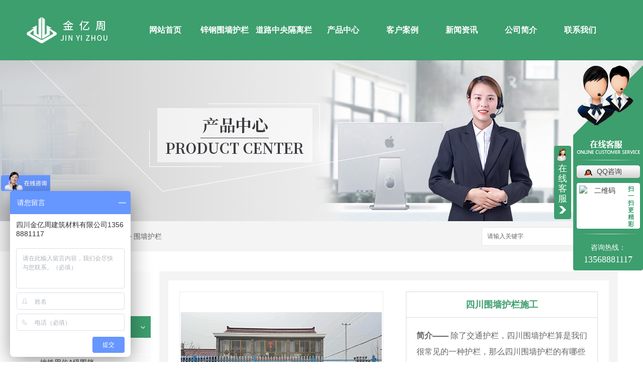

--- FILE ---
content_type: text/html; charset=utf-8
request_url: https://www.haorunduo.cn/lg/203834.html
body_size: 10984
content:
<!DOCTYPE html PUBLIC "-//W3C//DTD XHTML 1.0 Transitional//EN" "http://www.w3.org/TR/xhtml1/DTD/xhtml1-transitional.dtd">
<html xmlns="http://www.w3.org/1999/xhtml">
<head>
<meta http-equiv="Content-Type" content="text/html; charset=utf-8" />
<link href="/templates/pc_wjdh/favicon.ico" rel="icon" type="image/x-icon" />
<link href="/templates/pc_wjdh/favicon.ico" rel="shortcut icon" type="image/x-icon" />
<link rel="bookmark" href="/templates/pc_wjdh/favicon.ico" type="image/x-icon" />
<meta name="Copyright" content="All Rights Reserved btoe.cn" />
<meta http-equiv="X-UA-Compatible" content="IE=edge,chrome=1" />
<title>四川围墙护栏施工施工,价格,厂家-四川金亿周建筑材料有限公司</title>
<meta name="keywords" content="围墙护栏" />
<meta name="description" content="除了交通护栏，四川围墙护栏算是我们很常见的一种护栏，那么四川围墙护栏的有哪些优点呢？ 四川围墙护栏采用**热镀锌板加工而成，从内到外防止钢铁基材的生锈。并经过脱脂、清洗、表调、磷化、喷洗、干燥、喷粉、固化等工艺处理。进口塑粉中添加抗紫外线剂、抗氧化剂，确保围墙护栏具备与众不同的耐候性、防腐性、耐潮湿性以及长久的表面自洁能力…" />
<link href="/templates/pc_wjdh/css/css.css" rel="stylesheet" type="text/css" />
<link href="/templates/pc_wjdh/css/common.css" rel="stylesheet" type="text/css" />
<script src="/templates/pc_wjdh/js/n/WJDH_common.js"></script>
<script src="/templates/pc_wjdh/js/n/pro.js"></script>

<script src="/templates/pc_wjdh/js/n/baidupush.js"></script>
<script>
var _hmt = _hmt || [];
(function() {
  var hm = document.createElement("script");
  hm.src = "https://hm.baidu.com/hm.js?8650e119ead49c8f29d083c08adf3bf7";
  var s = document.getElementsByTagName("script")[0]; 
  s.parentNode.insertBefore(hm, s);
})();
</script>
<script>
var _hmt = _hmt || [];
(function() {
  var hm = document.createElement("script");
  hm.src = "https://hm.baidu.com/hm.js?b86f1c46ad36176638f7c74caad1ea8d";
  var s = document.getElementsByTagName("script")[0]; 
  s.parentNode.insertBefore(hm, s);
})();
</script>
</head>
<body>
    <!-- header start -->

    <div class="header" id="fixedNav">

            <div class="container">

                <h1 class="logobox"><a href="/"><img src="https://img.dlwjdh.com/upload/6759/210713/0a7d0c41b6b2c5d86742e99d222e10b3@165X57.png" alt="四川金亿周建筑材料有限公司"></a></h1>

                <div class="nav_xiala_xx">



                    <div class="nav_xiala">

                     <ul>

    

    <li>

      

      <a href="/" title="网站首页">网站首页 </a></li>

    

    <li>

      

      <a href="/p1/" title="锌钢围墙护栏">锌钢围墙护栏</a>

      <div class="erji_xiala">

        

      </div>

    </li>

    

    <li>

      

      <a href="/p2/" title="道路中央隔离栏">道路中央隔离栏</a>

      <div class="erji_xiala">

        

      </div>

    </li>

    

    <li>

      

      <a href="/products/" title="产品中心">产品中心</a>

      <div class="erji_xiala">

        

        <i><a href="/wdl/" title="围挡类">围挡类</a>

          <div class="sanji_xiala_di"></div>

          <div class="sanji_xiala"> 

          

          <span><a href="/wdl/258748.html" title="A级围挡、B级围挡">A级围挡、B级围挡</a></span>

          

          <span><a href="/wdl/258677.html" title="普通彩钢围挡">普通彩钢围挡</a></span>

          

          <span><a href="/wdl/1326681.html" title="围挡">围挡</a></span>

          

          </div>

        </i>

        

        <i><a href="/p1/" title="锌钢围墙护栏">锌钢围墙护栏</a>

          <div class="sanji_xiala_di"></div>

          <div class="sanji_xiala"> 

          

          <span><a href="/p1/203812.html" title="锌钢护栏">锌钢护栏</a></span>

          

          </div>

        </i>

        

        <i><a href="/p2/" title="道路中央隔离栏">道路中央隔离栏</a>

          <div class="sanji_xiala_di"></div>

          <div class="sanji_xiala"> 

          

          <span><a href="/p2/203820.html" title="二代隔离栏">二代隔离栏</a></span>

          

          <span><a href="/p2/203818.html" title="京式护栏">京式护栏</a></span>

          

          <span><a href="/p2/203824.html" title="隔离栏">隔离栏</a></span>

          

          <span><a href="/p2/208247.html" title="交通护栏">交通护栏</a></span>

          

          <span><a href="/p2/203819.html" title="焊接式隔离栏">焊接式隔离栏</a></span>

          

          <span><a href="/p2/203817.html" title="一代机非隔离栏">一代机非隔离栏</a></span>

          

          </div>

        </i>

        

        <i><a href="/szhl/" title="临边基坑护栏">临边基坑护栏</a>

          <div class="sanji_xiala_di"></div>

          <div class="sanji_xiala"> 

          

          <span><a href="/szhl/203822.html" title="临时铁马">临时铁马</a></span>

          

          <span><a href="/szhl/203823.html" title="临时铁马">临时铁马</a></span>

          

          <span><a href="/szhl/203821.html" title="四川市政护栏价格（丝网护栏）">四川市政护栏价格（丝网护栏）</a></span>

          

          </div>

        </i>

        

        <i><a href="/lg/" title="围墙护栏">围墙护栏</a>

          <div class="sanji_xiala_di"></div>

          <div class="sanji_xiala"> 

          

          <span><a href="/lg/203834.html" title="四川围墙护栏施工">四川围墙护栏施工</a></span>

          

          <span><a href="/lg/203833.html" title="四川围墙护栏">四川围墙护栏</a></span>

          

          <span><a href="/lg/205948.html" title="四川围墙护栏厂家">四川围墙护栏厂家</a></span>

          

          </div>

        </i>

        

        <i><a href="/szgll/" title="公园河道护栏">公园河道护栏</a>

          <div class="sanji_xiala_di"></div>

          <div class="sanji_xiala"> 

          

          <span><a href="/szgll/205952.html" title="四川桥梁护栏厂家">四川桥梁护栏厂家</a></span>

          

          <span><a href="/szgll/205949.html" title="四川桥梁护栏">四川桥梁护栏</a></span>

          

          </div>

        </i>

        

        <i><a href="/szlg/" title="阳台楼梯护栏">阳台楼梯护栏</a>

          <div class="sanji_xiala_di"></div>

          <div class="sanji_xiala"> 

          

          <span><a href="/szlg/205956.html" title="四川阳台楼梯护栏（楼梯）">四川阳台楼梯护栏（楼梯）</a></span>

          

          <span><a href="/szlg/205954.html" title="四川阳台楼梯护栏（阳台）">四川阳台楼梯护栏（阳台）</a></span>

          

          </div>

        </i>

        

        <i><a href="/jkhl/" title="空调百叶窗">空调百叶窗</a>

          <div class="sanji_xiala_di"></div>

          <div class="sanji_xiala"> 

          

          <span><a href="/jkhl/205960.html" title="四川百叶护栏厂家">四川百叶护栏厂家</a></span>

          

          <span><a href="/jkhl/205959.html" title="四川百叶护栏">四川百叶护栏</a></span>

          

          </div>

        </i>

        

        <i><a href="/sjhyhll/" title="对外喷塑服务">对外喷塑服务</a>

          <div class="sanji_xiala_di"></div>

          <div class="sanji_xiala"> 

          

          </div>

        </i>

        

      </div>

    </li>

    

    <li>

      

      <a href="/case/" title="客户案例">客户案例</a>

      <div class="erji_xiala">

        

      </div>

    </li>

    

    <li>

      

      <a href="/news/" title="新闻资讯">新闻资讯</a>

      <div class="erji_xiala">

        

        <i><a href="/meitibaodao/" title="公司头条">公司头条</a>

          <div class="sanji_xiala_di"></div>

          <div class="sanji_xiala"> 

          

          <span><a href="/meitibaodao/1731027.html" title="四川锌钢护栏相比其他护栏的四点优势">四川锌钢护栏相比其他护栏的四点优势</a></span>

          

          <span><a href="/meitibaodao/571388.html" title="在进行四川市政护栏进行安装时这些问题要避免">在进行四川市政护栏进行安装时这些问题要避免</a></span>

          

          <span><a href="/meitibaodao/502743.html" title="如果没有四川交通护栏，对道路交通会造成什么样的影响">如果没有四川交通护栏，对道路交通会造成什么样的影响</a></span>

          

          <span><a href="/meitibaodao/447272.html" title="城市建设所使用到的四川市政护栏有哪些材质">城市建设所使用到的四川市政护栏有哪些材质</a></span>

          

          <span><a href="/meitibaodao/352992.html" title="对四川桥梁护栏其设置的高度以及设计有哪些要求">对四川桥梁护栏其设置的高度以及设计有哪些要求</a></span>

          

          <span><a href="/meitibaodao/347378.html" title="为什么要在城市中设置成都交通护栏">为什么要在城市中设置成都交通护栏</a></span>

          

          <span><a href="/meitibaodao/247810.html" title="当四川锌钢护栏使用在阳台上时应该注意哪些设计安装要点？">当四川锌钢护栏使用在阳台上时应该注意哪些设计安装要点？</a></span>

          

          <span><a href="/meitibaodao/231008.html" title="如何处理四川锌钢护栏退色掉漆的情况？">如何处理四川锌钢护栏退色掉漆的情况？</a></span>

          

          <span><a href="/meitibaodao/230986.html" title="锌钢护栏日益发展，下面就带来四川阳台楼梯护栏的优势">锌钢护栏日益发展，下面就带来四川阳台楼梯护栏的优势</a></span>

          

          <span><a href="/meitibaodao/220280.html" title="与你有关，网络提速降费不玩“数字游戏”">与你有关，网络提速降费不玩“数字游戏”</a></span>

          

          </div>

        </i>

        

        <i><a href="/yyxw/" title="行业资讯">行业资讯</a>

          <div class="sanji_xiala_di"></div>

          <div class="sanji_xiala"> 

          

          <span><a href="/yyxw/1829031.html" title="金亿周|带您了解兼具清新典雅的四川梓钢护栏">金亿周|带您了解兼具清新典雅的四川梓钢护栏</a></span>

          

          <span><a href="/yyxw/1616015.html" title="如何选择高质量的交通护栏">如何选择高质量的交通护栏</a></span>

          

          <span><a href="/yyxw/1392501.html" title="四川交通护栏的布设原则是什么">四川交通护栏的布设原则是什么</a></span>

          

          <span><a href="/yyxw/542601.html" title="为什么要做好四川桥梁护栏镀锌工作？">为什么要做好四川桥梁护栏镀锌工作？</a></span>

          

          </div>

        </i>

        

        <i><a href="/question/" title="时事聚焦">时事聚焦</a>

          <div class="sanji_xiala_di"></div>

          <div class="sanji_xiala"> 

          

          </div>

        </i>

        

        <i><a href="/qitaxinxi/" title="其他">其他</a>

          <div class="sanji_xiala_di"></div>

          <div class="sanji_xiala"> 

          

          </div>

        </i>

        

      </div>

    </li>

    

    <li>

      

      <a href="/aboutus/" title="公司简介">公司简介</a>

      <div class="erji_xiala">

        

      </div>

    </li>

    

    <li>

      

      <a href="/contact/" title="联系我们">联系我们</a>

      <div class="erji_xiala">

        

      </div>

    </li>

    

                  

                     </ul>

                    </div>

                  

                   </div> 

            </div>

    </div>

    <!-- header end -->

<div class="wjdh-banner" style="background-image: url(https://img.dlwjdh.com/upload/6759/190427/435f272c6a6e6dd253e66ec6d2d5eeac@1920X320.jpg);"></div>
<input id="thumbimg" type="hidden" value="2,0">

<div class="breadcrumb-search">
  <div class="container">
    <div class="breadcrumb pull-left"> <img alt="当前位置" src="/templates/pc_wjdh/img/home.png">
      当前位置：<a href="/">首页</a>&nbsp;&gt;&nbsp;<a href="/products/">产品中心</a>&nbsp;&gt;&nbsp;<a href="/lg/">围墙护栏</a>
    </div>
    <div class="wjdh-search pull-right">
      <div class="form pull-right">
        <input type="text" onblur="if (value ==''){value='请输入关键字'}" onclick="if(this.value=='请输入关键字')this.value=''" value="请输入关键字" class="search-t" id="keywords" name="keywords" onkeydown="if(event.keyCode==13){SiteSearchkwf('#keywords');return false};">
        <button type="submit" class="search-s" onclick="wjdh.methods.search('#keywords');"> 搜索</button>
      </div>
      <div class="search-key pull-right"> </div>
    </div>
  </div>
</div>

<div class="container">
  <div class="side-bar pull-left">
  <div class="side-bar-tit">
    
    <h2> <i></i>产品中心</h2>
    <span>Product</span>
    
  </div>
  
  <dl>
    <dt><i></i><a href="/wdl/" title="围挡类">围挡类</a></dt>
    
    <dd class="wjdh-menu-598890"> <i></i><a href="/wdl/598890.html" title="草皮围挡">草皮围挡</a></dd>
    
    <dd class="wjdh-menu-598885"> <i></i><a href="/wdl/598885.html" title="地铁用仿A级围挡">地铁用仿A级围挡</a></dd>
    
    <dd class="wjdh-menu-598877"> <i></i><a href="/wdl/598877.html" title="仿A级围挡">仿A级围挡</a></dd>
    
    <dd class="wjdh-menu-598875"> <i></i><a href="/wdl/598875.html" title="仿A级围挡">仿A级围挡</a></dd>
    
  </dl>
  
  <dl>
    <dt><i></i><a href="/p1/" title="锌钢围墙护栏">锌钢围墙护栏</a></dt>
    
    <dd class="wjdh-menu-203816"> <i></i><a href="/p1/203816.html" title="双横杆锌钢护栏">双横杆锌钢护栏</a></dd>
    
    <dd class="wjdh-menu-203812"> <i></i><a href="/p1/203812.html" title="锌钢护栏">锌钢护栏</a></dd>
    
    <dd class="wjdh-menu-278351"> <i></i><a href="/p1/278351.html" title="双弯头锌钢护栏">双弯头锌钢护栏</a></dd>
    
    <dd class="wjdh-menu-278349"> <i></i><a href="/p1/278349.html" title="单弯头锌钢护栏">单弯头锌钢护栏</a></dd>
    
  </dl>
  
  <dl>
    <dt><i></i><a href="/p2/" title="道路中央隔离栏">道路中央隔离栏</a></dt>
    
    <dd class="wjdh-menu-203820"> <i></i><a href="/p2/203820.html" title="二代隔离栏">二代隔离栏</a></dd>
    
    <dd class="wjdh-menu-203818"> <i></i><a href="/p2/203818.html" title="京式护栏">京式护栏</a></dd>
    
    <dd class="wjdh-menu-203824"> <i></i><a href="/p2/203824.html" title="隔离栏">隔离栏</a></dd>
    
    <dd class="wjdh-menu-1326661"> <i></i><a href="/p2/1326661.html" title="道路护栏">道路护栏</a></dd>
    
  </dl>
  
  <dl>
    <dt><i></i><a href="/szhl/" title="临边基坑护栏">临边基坑护栏</a></dt>
    
    <dd class="wjdh-menu-203822"> <i></i><a href="/szhl/203822.html" title="临时铁马">临时铁马</a></dd>
    
    <dd class="wjdh-menu-598897"> <i></i><a href="/szhl/598897.html" title="基坑，临边护栏">基坑，临边护栏</a></dd>
    
    <dd class="wjdh-menu-598896"> <i></i><a href="/szhl/598896.html" title="基坑，临边护栏">基坑，临边护栏</a></dd>
    
    <dd class="wjdh-menu-598894"> <i></i><a href="/szhl/598894.html" title="基坑，临边护栏">基坑，临边护栏</a></dd>
    
  </dl>
  
  <dl>
    <dt><i></i><a href="/lg/" title="围墙护栏">围墙护栏</a></dt>
    
    <dd class="wjdh-menu-203834"> <i></i><a href="/lg/203834.html" title="四川围墙护栏施工">四川围墙护栏施工</a></dd>
    
    <dd class="wjdh-menu-203833"> <i></i><a href="/lg/203833.html" title="四川围墙护栏">四川围墙护栏</a></dd>
    
    <dd class="wjdh-menu-309592"> <i></i><a href="/lg/309592.html" title="工地围栏">工地围栏</a></dd>
    
    <dd class="wjdh-menu-278375"> <i></i><a href="/lg/278375.html" title="带花饰锌钢围墙护栏">带花饰锌钢围墙护栏</a></dd>
    
  </dl>
  
  <dl>
    <dt><i></i><a href="/szgll/" title="公园河道护栏">公园河道护栏</a></dt>
    
    <dd class="wjdh-menu-205952"> <i></i><a href="/szgll/205952.html" title="四川桥梁护栏厂家">四川桥梁护栏厂家</a></dd>
    
    <dd class="wjdh-menu-205949"> <i></i><a href="/szgll/205949.html" title="四川桥梁护栏">四川桥梁护栏</a></dd>
    
    <dd class="wjdh-menu-278381"> <i></i><a href="/szgll/278381.html" title="河堤护栏">河堤护栏</a></dd>
    
    <dd class="wjdh-menu-278380"> <i></i><a href="/szgll/278380.html" title="桥梁护栏">桥梁护栏</a></dd>
    
  </dl>
  
  <dl>
    <dt><i></i><a href="/szlg/" title="阳台楼梯护栏">阳台楼梯护栏</a></dt>
    
    <dd class="wjdh-menu-278474"> <i></i><a href="/szlg/278474.html" title="玻璃阳台栏杆">玻璃阳台栏杆</a></dd>
    
    <dd class="wjdh-menu-278473"> <i></i><a href="/szlg/278473.html" title="带花饰阳台栏杆">带花饰阳台栏杆</a></dd>
    
    <dd class="wjdh-menu-278471"> <i></i><a href="/szlg/278471.html" title="双立柱阳台栏杆">双立柱阳台栏杆</a></dd>
    
    <dd class="wjdh-menu-278470"> <i></i><a href="/szlg/278470.html" title="单立柱阳台栏杆">单立柱阳台栏杆</a></dd>
    
  </dl>
  
  <dl>
    <dt><i></i><a href="/jkhl/" title="空调百叶窗">空调百叶窗</a></dt>
    
    <dd class="wjdh-menu-598920"> <i></i><a href="/jkhl/598920.html" title="百叶窗">百叶窗</a></dd>
    
    <dd class="wjdh-menu-598919"> <i></i><a href="/jkhl/598919.html" title="百叶窗">百叶窗</a></dd>
    
    <dd class="wjdh-menu-598916"> <i></i><a href="/jkhl/598916.html" title="百叶窗">百叶窗</a></dd>
    
    <dd class="wjdh-menu-598915"> <i></i><a href="/jkhl/598915.html" title="百叶窗">百叶窗</a></dd>
    
  </dl>
  
  <dl>
    <dt><i></i><a href="/sjhyhll/" title="对外喷塑服务">对外喷塑服务</a></dt>
    
    <dd class="wjdh-menu-345117"> <i></i><a href="/sjhyhll/345117.html" title="阳台护栏烤漆">阳台护栏烤漆</a></dd>
    
    <dd class="wjdh-menu-345115"> <i></i><a href="/sjhyhll/345115.html" title="栏杆类烤漆">栏杆类烤漆</a></dd>
    
    <dd class="wjdh-menu-345114"> <i></i><a href="/sjhyhll/345114.html" title="基坑护栏烤漆">基坑护栏烤漆</a></dd>
    
    <dd class="wjdh-menu-345113"> <i></i><a href="/sjhyhll/345113.html" title="各类配件烤漆">各类配件烤漆</a></dd>
    
  </dl>
  
  <script>

                $(".wjdh-menu-59520").addClass("cur");

        </script>
</div>

  <div class="wjdh-main pull-right">
    <div class="content-show">
      <div class="prohead">
        <div class="hleft pull-left">
          
          <div class="proimg zoom-small-image"> <a href="https://img.dlwjdh.com/upload/6759/190527/b9f46cf2b2fa29d6261d411a573081c5@400X300.jpg" class='cloud-zoom' id='zoom1' rel="adjustX:10, adjustY:-4"> <img src="https://img.dlwjdh.com/upload/6759/190527/b9f46cf2b2fa29d6261d411a573081c5@400X300.jpg" /></a> </div>
          <div class="smallimg">
            <dl>
              <dt class="prev"><a href="javascript:scrollBox(-1);"> <img src="/templates/pc_wjdh/img/left.gif" alt="向左" /> </a></dt>
              <dd id="scrollBox">
                <ul>
                  
                  <li><a href="https://img.dlwjdh.com/upload/6759/190527/b9f46cf2b2fa29d6261d411a573081c5@400X300.jpg" class="cloud-zoom-gallery" rel="useZoom: 'zoom1', smallImage: 'https://img.dlwjdh.com/upload/6759/190527/b9f46cf2b2fa29d6261d411a573081c5@400X300.jpg'" onclick="return false"> <img class="zoom-tiny-image" bimg="" src="https://img.dlwjdh.com/upload/6759/190527/b9f46cf2b2fa29d6261d411a573081c5@400X300.jpg" /></a> </li>
                  
                  <li><a href="https://img.dlwjdh.com/upload/6759/190527/93d7d8714cc804ae040e6308cc731d84@400X300.jpg" class="cloud-zoom-gallery" rel="useZoom: 'zoom1', smallImage: 'https://img.dlwjdh.com/upload/6759/190527/93d7d8714cc804ae040e6308cc731d84@400X300.jpg'" onclick="return false"> <img class="zoom-tiny-image" bimg="" src="https://img.dlwjdh.com/upload/6759/190527/93d7d8714cc804ae040e6308cc731d84@400X300.jpg" /></a> </li>
                  
                </ul>
              </dd>
              <dt class="next"><a href="javascript:scrollBox(1);"> <img src="/templates/pc_wjdh/img/right.gif" alt="向右" /> </a></dt>
            </dl>
          </div>
          
        </div>
        <div class="hright pull-right">
          <p class="title-a">四川围墙护栏施工</p>
          <p> <b>简介——</b>
            除了交通护栏，四川围墙护栏算是我们很常见的一种护栏，那么四川围墙护栏的有哪些优点呢？四川围墙护栏采用**热镀锌板加工而成，从…
          </p>
          <div class="info">
            <ul>
              <li>
                <label> 类&nbsp;&nbsp;&nbsp;&nbsp;&nbsp;&nbsp;&nbsp;别：</label>
                围墙护栏 </li>
            </ul>
          </div>
          <div class="online"><a href="#wjdh-message" title="在线留言" class="btn-effect">在线留言<i></i></a> </div>
        </div>
        <div class="clearfix"> </div>
      </div>
      <div class="line"> </div>
      <div class="product-content">
        <div class="wjdh-title">
          <div class="title-box">
            <h3> 详情内容<small>/ Content details</small></h3>
          </div>
          <div class="scan"> <span>手机扫一扫</span>
            <div id="qrcode"> </div>
          </div>
        </div>
        <div class="page-content"> <p style="text-align:left;text-indent:2em;">
	除了交通护栏，四川围墙护栏算是我们很常见的一种护栏，那么<span style="text-indent:32px;white-space:normal;">四川围墙护栏的有哪些优点呢？</span> 
</p>
<p style="text-align:center;text-indent:2em;">
	<img src="https://img.dlwjdh.com/upload/6759/190527/901da64127cc2aaa2d396d5b26b1c9d4.jpg" alt="四川围墙护栏" width="400" height="300" title="四川围墙护栏" align="" /> 
</p>
<p style="text-indent:2em;">
	四川围墙护栏采用**热镀锌板加工而成，从内到外防止钢铁基材的生锈。并经过脱脂、清洗、表调、磷化、喷洗、干燥、喷粉、固化等工艺处理。进口塑粉中添加抗紫外线剂、抗氧化剂，确保围墙护栏具备与众不同的耐候性、防腐性、耐潮湿性以及长久的表面自洁能力。色泽持久而鲜亮，达到十年免维修的使用要求。
</p>
<p style="text-indent:2em;">
	四川围墙护栏特点：
</p>
<p style="text-indent:2em;">
	1、美观，大方，让围墙看起来更大气！
</p>
<p style="text-indent:2em;">
	2、抗腐蚀能力强（10年维修）
</p>
<p style="text-indent:2em;">
	3、色彩可根据要求任意搭配
</p>
<p style="text-indent:2em;">
	4、造型时尚简约，突出个性
</p>
<p style="text-indent:2em;">
	5、安装简易，轻便灵活，通透性好
</p>
<p style="text-indent:2em;">
	四川围墙护栏适用范围：
</p>
<p style="text-indent:2em;">
	1、市政建设和企业厂区
</p>
<p style="text-indent:2em;">
	2、住宅小区和高档别墅
</p>
<p style="text-indent:2em;">
	3、旅游景点和园林苗圃
</p>
<p style="text-indent:2em;">
	4、运动场馆和总要场地的隔离防护
</p>
<p style="text-indent:2em;">
	我司的围墙护栏产品质量放心，服务完善，欢迎广大朋友咨询我们。
</p>
<p style="text-align:center;text-indent:2em;">
	<img src="https://img.dlwjdh.com/upload/6759/190527/aead521c79cb5612cfa24f73c4be2df7.jpg" alt="四川围墙护栏" width="400" height="300" title="四川围墙护栏" align="" /> 
</p> </div>
        <div class="adjacent">
          <ul>
            <li>上一篇：<a href="/lg/203833.html">四川围墙护栏</a></li>
            <li>下一篇：<a href="/lg/205948.html">四川围墙护栏厂家</a></li>
          </ul>
        </div>
        <div class="relevant">
          <div class="title"> <a href="/lg/" class="back">【返回列表】</a>
            <h3> 【推荐阅读】↓</h3>
            <div class="tag"> </div>
          </div>
          <div class="content">
            <ul>
              
              <li><a href="/qitaxinxi/2333679.html" title="从四川围墙护栏看中国建筑文化：传统与未来的探索">从四川围墙护栏看中国建筑文化：传统与未来的探索</a> </li>
              
              <li><a href="/qitaxinxi/2330262.html" title="赏析四川围墙护栏建筑之美：历史遗产与当代建筑的对话">赏析四川围墙护栏建筑之美：历史遗产与当代建筑的对话</a> </li>
              
              <li><a href="/qitaxinxi/2323886.html" title="四川围墙护栏艺术：传统工艺与现代审美的交融">四川围墙护栏艺术：传统工艺与现代审美的交融</a> </li>
              
              <li><a href="/qitaxinxi/2321208.html" title="四川围墙护栏">四川围墙护栏</a> </li>
              
              <li><a href="/qitaxinxi/2320399.html" title="探索四川围墙护栏文化：传承与创新并重">探索四川围墙护栏文化：传承与创新并重</a> </li>
              
              <li><a href="/qitaxinxi/2319223.html" title="美丽四川围墙护栏：古朴风情与现代技术的..结合">美丽四川围墙护栏：古朴风情与现代技术的..结合</a> </li>
              
              <li><a href="/qitaxinxi/2313553.html" title="四川围墙护栏设计灵感：融合传统与现代元素">四川围墙护栏设计灵感：融合传统与现代元素</a> </li>
              
              <li><a href="/yyxw/2234132.html" title="四川围墙护栏，打造更美好的建筑环境和生活空间">四川围墙护栏，打造更美好的建筑环境和生活空间</a> </li>
              
              <li><a href="/meitibaodao/291129.html" title="在进行四川围墙护栏选购时应该注意什么">在进行四川围墙护栏选购时应该注意什么</a> </li>
              
            </ul>
            <div class="clearfix"> </div>
          </div>
        </div>
      </div>
    </div>
  </div>
  <div class="clearfix"> </div>
</div>
    <!-- footer start -->

    <div class="footer clear">

        <div class="container">

            <div class="leftlogobox">

                <img src="/templates/pc_wjdh/images/footer_logo.png" alt="四川金亿周建筑材料有限公司">

            </div>

            <div class="centerinfo">

                <p>Copyright&nbsp;&copy;&nbsp;四川金亿周建筑材料有限公司&nbsp;&nbsp;版权所有     &nbsp;&nbsp;

    备案号：<a href="http://beian.miit.gov.cn" target="_blank" title="蜀ICP备2021019959号-1" rel="nofollow">蜀ICP备2021019959号-1</a></p>

                <p>电话：13568881117 / 座机：028-61286117 &nbsp;&nbsp;传真：028-61286117 &nbsp;&nbsp; QQ：582481197</p>

                <p>地址：金牛区量力钢材城B座8楼&nbsp;&nbsp;邮箱：582481197@qq.com</p>

                <p>四川金亿周建筑材料有限公司 公司专业生产批发锌钢护栏、交通护栏、市政护栏、隔离栏等护栏产品</p>

                <p><a href="/sitemap.html" title="网站地图">网站地图</a>&nbsp;&nbsp;<a href="/rss.xml" title="RSS">RSS </a>&nbsp;&nbsp;<a href="/sitemap.xml" title="XML">XML </a> &nbsp;&nbsp;

    技术支持：<script src="/api/message.ashx?action=jjzc"></script>

    &nbsp;&nbsp;

    <a href="http://www.wjdhcms.com" target="_blank" rel="external nofollow" title="万家灯火"><img src="https://img.dlwjdh.com/upload/1.png" width="99px" height="18px" title="万家灯火" alt="万家灯火"></a>

    &nbsp;&nbsp;

    <script type="text/javascript">var cnzz_protocol = (("https:" == document.location.protocol) ? " https://" : " http://");document.write(unescape("%3Cspan id='cnzz_stat_icon_1277642362'%3E%3C/span%3E%3Cscript src='" + cnzz_protocol + "s11.cnzz.com/stat.php%3Fid%3D1277642362%26show%3Dpic' type='text/javascript'%3E%3C/script%3E"));</script></p>

            </div>

            <div class="rightwechat">

                <div class="wechatbox">

                    <img src="https://img.dlwjdh.com/upload/6759/190731/bc5e0193fb16e0a8f35d84d7c30c5fa0@750X754.jpg" alt="二维码">

                </div>

            </div>

        </div>

        

    </div>

    <!-- footer end -->

<script type="text/javascript" src="http://tongji.wjdhcms.com/js/tongji.js?siteid=4cf0ed8641cfcbbf46784e620a0316fb"></script><script type="text/javascript" src="https://haorunduo.s1.dlwjdh.com/upload/6759/kefu.js?color=3d9e6e"></script>

<script src="/templates/pc_wjdh/js/n/base.js" type="text/javascript" charset="utf-8"></script>

<style>
.breadcrumb a:hover ,.side-bar .side-bar-tit h2,.wjdh-title h3,.wjdh-title h3 a ,.pages a:hover,.pages span:hover ,.relevant .title h3,.wjdh-h3 h3 a,.image-list .content ul li:hover .title-a ,.text-list ul li:hover dd a ,.express-lane dl dd a:hover,.bottom-contact .tel p span,.list01 .list ul li:hover .date span,.list02 .list ul li:hover .info .title-a,.news-list ul li:hover .more,.news-center-company .company-list .title dl,.news-center-company .company-list .title .title-h3 h3 a,.news-center-company .company-list .list ul li:hover .date span,.product-list ul li:hover .info .title-a ,.product-list ul li:hover .info .more,.prohead .hright .title-a ,.prohead .hright .info ul li ,.prohead .hright .info ul li a,.prohead .hright .tel,.prohead .hright .tel span,.b4 li a:hover  {color: #3d9e6e;}.wjdh-search .search-s,.side-bar .side-bar-tit i ,.side-bar dl dt ,.side-bar dl .cur a,.side-bar dl dd:hover a,.side-bar dl .tag a:hover ,.side-contact .side-contact-phone,.wjdh-title .tagcell span ,.pages .current ,.image-list .content ul li .border-top,.image-list .content ul li .border-right,.image-list .content ul li .border-bottom,.image-list .content ul li .border-left ,.image-list .content ul li:hover .more,.text-list ul li .border-top,.text-list ul li .border-bottom ,.text-list dl dt i,.cat-menu .menu-list .cur a,.cat-menu .menu-list span:hover a ,.list01 .list01-top:hover .info .more,.list01 .list01-top .tag-hot,.list01 .list ul li:hover .more,.list02 .list ul li:hover .info .more,.list03 .list ul li .info i em , .news-center-company .company-top dl,.news-center-company .company-top ul li:hover .more ,.news-center-company .company-list .list ul li:hover .more,.industry .industry-left .industry-title,.industry .industry-right .list ul li:hover,.industry .industry-right .list ul li:hover .more,.hot-rec .content .info .title-a,.hot-rec .content .info .online,.message-page-box .submit:hover,.prohead .hright .online a{background-color: #3d9e6e;}.wjdh-search .search-s ,.pages a:hover,.pages span:hover,.pages .current,.image-list .content ul li:hover .more ,.list01 .list01-top:hover .info .more,.list02 .list ul li:hover ,.list02 .list ul li:hover .info .more ,.news-list ul li:hover .more ,.news-center-company .company-top ul li:hover .more ,.news-center-company .company-list .list ul li:hover,.product-list ul li:hover,.wjdh-search .search-s,.list01 .list ul li:hover{border: 1px solid #3d9e6e;}.wjdh-title h3,.news-center-company .company-list .title .title-h3 h3 a ,.message-page-box .on {border-bottom: 1px solid #3d9e6e;}.cat-menu .menu-list .cur:before,.cat-menu .menu-list span:hover:before {border-top: 10px solid #3d9e6e;}
</style>

</body>
</html>


--- FILE ---
content_type: text/css
request_url: https://www.haorunduo.cn/templates/pc_wjdh/css/css.css
body_size: 2225
content:
/*Generated by wjdhcms 3.0 */

@charset "utf-8";



::-webkit-scrollbar {

    width: 8px;

    height: 8px;

    background-color: #F5F5F5;

}



::-webkit-scrollbar-track {

    border-radius: 10px;

    background-color: #E2E2E2;

}



::-webkit-scrollbar-thumb {

    border-radius: 10px;

    -webkit-box-shadow: inset 0 0 6px rgba(0, 0, 0, .3);

    box-shadow: inset 0 0 6px rgba(0, 0, 0, .3);

    background-color: #555;

}



 ::selection {

	background-color: #3d9e6e;

	color: #fff;

}



::-moz-selection {

	background-color: #3d9e6e;

	color: #fff;

}



::-webkit-selection {

	background-color: #3d9e6e;

	color: #fff;

}

* {

    padding: 0;

    margin: 0;

    font-family: 'Microsoft YaHei', arial, helvetica, clean, sans-serif;

}



body {

    font: 14px/1.231 'Microsoft YaHei', arial, helvetica, clean, sans-serif;

    color: #333;

    margin: 0;

    line-height: 1.5;

}



:focus {

    outline: 1;

}



article,

aside,

canvas,

details,

figcaption,

figure,

footer,

header,

hgroup,

menu,

nav,

section,

summary {

    display: block;

}



a {

    color: #333;

    text-decoration: none;

}



a:link,

a:hover,

a:active,

a:visited {

    text-decoration: none;

}



ins {

    background-color: #ff9;

    color: #000;

    text-decoration: none;

}



mark {

    background-color: #ff9;

    color: #000;

    font-style: italic;

    font-weight: bold;

}



del {

    text-decoration: line-through;

}



table {

    border-collapse: collapse;

    border-spacing: 0;

}



hr {

    display: block;

    height: 1px;

    border: 0;

    border-top: 1px solid #cccccc;

    margin: 1em 0;

    padding: 0;

}



input,

select {

    vertical-align: middle;

}



li,

ul {

    list-style-type: none;

}



img {

    border: none;

}



input,

textarea {

    outline: 0;

    border: 0;

}



textarea {

    resize: none;

}



h1,

h2,

h3,

h4,

h5,

h6,

dl,

dd,

dt,

i,

em {

    font-weight: normal;

    font-style: normal;

}

.fixedNav {

    position: fixed;

    top: 0px;

    left: 0px;

    width: 100%;

    z-index: 100000;

    _position: absolute;

    _top: expression(eval(document.documentElement.scrollTop));

}



.ellipsis {

    display: block;

    overflow: hidden;

    text-overflow: ellipsis;

    white-space: nowrap;

}

.clear::after {

    content: '';

    display: block;

    width: 0;

    height: 0;

    clear: both;

    overflow: hidden;

}

a {

    transition: all .2s;

}

a:hover {

    color: #262626;

}

.container {

    width: 1180px;

    height: auto;

    margin: 0 auto;

}

/* header start */

.header {

    width: 100%;

    height: 120px;

    margin-top: 0.1px;

    background-color: #3d9e6e;

  }

  .header .logobox {

    width: 170px;

    height: 42px;

    float: left;

  }

  .header .logobox img {

    display: block;

    margin-top: 31px;

  }

  .header .nav_xiala_xx {

    float: right;

    width: 960px;

    height: 120px;

  }

  .header .nav_xiala {

    width: 960px;

    height: 120px;

    margin: 0 auto;

  }

  .header .nav_xiala ul li {

    float: left;

    width: 118px;

    height: 120px;

    text-align: center;

    font-size: 16px;

    position: relative;

    background: #fff;

    background: -webkit-linear-gradient(#fff, #fff) no-repeat;

    background: linear-gradient(#fff, #fff) no-repeat;

    background-size: 100% 0%;

    background-repeat: no-repeat;

    background-position: left center;

    -webkit-transition: all .5s;

    transition: all .5s;

  }

  .header .nav_xiala > ul > li > a {

    display: block;

    color: #fff;

    font-weight: bold;

    height: 120px;

    line-height: 120px;

    overflow: hidden;

    background: #fff;

    background: -webkit-linear-gradient(#fff, #fff) no-repeat;

    background: linear-gradient(#fff, #fff) no-repeat;

    background-size: 100% 0%;

    -webkit-transition: all .5s;

    transition: all .5s;

  }

  .header .nav_xiala ul li:hover {

    color: #fff;

    background: #fff;

    background: -webkit-linear-gradient(#fff, #fff) no-repeat;

    background: linear-gradient(#fff, #fff) no-repeat;

    background-size: 100% 100%;

  }

  .header .nav_xiala ul li:hover > a {

    color: #3d9e6e;

  }

  .header .nav_xiala > ul > li > a:hover {

    color: #3d9e6e;

    background: #fff;

    background: -webkit-linear-gradient(#fff, #fff) no-repeat;

    background: linear-gradient(#fff, #fff) no-repeat;

    background-size: 100% 100%;

  }

  .header .nav_xiala .erji_xiala {

    position: absolute;

    top: 120px;

    left: 0;

    z-index: 20;

    height: 0px;

    visibility: hidden;

    width: 118px;

    /*和一级栏目一样宽度*/

  }

  .header .nav_xiala .erji_xiala i {

    display: block;

    opacity: 0;

    border-bottom: 1px solid rgba(255, 255, 255, 0.35);

    background: #3d9e6e;

    position: relative;

  }

  .header .nav_xiala .erji_xiala i a {

    height: 40px;

    line-height: 40px;

    font-size: 14px;

    display: block;

    color: #FFF;

    padding: 0 20px;

    overflow: hidden;

    white-space: nowrap;

    text-overflow: ellipsis;

  }

  .header .nav_xiala .erji_xiala i a:hover {

    color: #FFF;

  }

  .header .nav_xiala .erji_xiala i:hover {

    background: #444444;

  }

  .header .nav_xiala .erji_xiala i a {

    background: -webkit-linear-gradient(left, #444444, #444444) no-repeat;

    background: linear-gradient(to right, #444444, #444444) no-repeat;

    background-size: 0% 100%;

    -webkit-transition: all .5s;

    transition: all .5s;

  }

  .header .nav_xiala .erji_xiala i a:hover {

    background: -webkit-linear-gradient(left, #444444, #444444) no-repeat;

    background: linear-gradient(to right, #444444, #444444) no-repeat;

    background-size: 100% 100%;

  }

  .header .nav_xiala ul li:hover .erji_xiala {

    height: auto;

    visibility: visible;

  }

  .header .nav_xiala .erji_xiala i {

    opacity: 0;

    transform: rotateY(90deg);

    transition: .5s;

  }

  .header .nav_xiala ul li:hover .erji_xiala i {

    opacity: 1;

    transform: rotateY(0);

  }

  .header .nav_xiala ul li:hover .erji_xiala i:nth-child(1) {

    transition-delay: 50ms;

  }

  .header .nav_xiala ul li:hover .erji_xiala i:nth-child(2) {

    transition-delay: 100ms;

  }

  .header .nav_xiala ul li:hover .erji_xiala i:nth-child(3) {

    transition-delay: 150ms;

  }

  .header .nav_xiala ul li:hover .erji_xiala i:nth-child(4) {

    transition-delay: 200ms;

  }

  .header .nav_xiala ul li:hover .erji_xiala i:nth-child(5) {

    transition-delay: 250ms;

  }

  .header .nav_xiala ul li:hover .erji_xiala i:nth-child(6) {

    transition-delay: 300ms;

  }

  .header .nav_xiala ul li:hover .erji_xiala i:nth-child(7) {

    transition-delay: 350ms;

  }

  .header .nav_xiala ul li:hover .erji_xiala i:nth-child(8) {

    transition-delay: 400ms;

  }

  .header .nav_xiala ul li:hover .erji_xiala i:nth-child(9) {

    transition-delay: 450ms;

  }

  .header .nav_xiala ul li:hover .erji_xiala i:nth-child(10) {

    transition-delay: 500ms;

  }

  .header .nav_xiala .erji_xiala i:nth-child(1) {

    transition-delay: 500ms;

  }

  .header .nav_xiala .erji_xiala i:nth-child(2) {

    transition-delay: 450ms;

  }

  .header .nav_xiala .erji_xiala i:nth-child(3) {

    transition-delay: 400ms;

  }

  .header .nav_xiala .erji_xiala i:nth-child(4) {

    transition-delay: 350ms;

  }

  .header .nav_xiala .erji_xiala i:nth-child(5) {

    transition-delay: 300ms;

  }

  .header .nav_xiala .erji_xiala i:nth-child(6) {

    transition-delay: 250ms;

  }

  .header .nav_xiala .erji_xiala i:nth-child(7) {

    transition-delay: 200ms;

  }

  .header .nav_xiala .erji_xiala i:nth-child(8) {

    transition-delay: 150ms;

  }

  .header .nav_xiala .erji_xiala i:nth-child(9) {

    transition-delay: 100ms;

  }

  .header .nav_xiala .erji_xiala i:nth-child(10) {

    transition-delay: 50ms;

  }

  .header .nav_xiala .sanji_xiala {

    width: 165px;

    height: 0px;

    visibility: hidden;

    position: absolute;

    top: 0px;

    left: 118px;

    /*和一级栏目一样left*/

  }

  .header .nav_xiala .sanji_xiala span {

    border-bottom: 1px dashed rgba(255, 255, 255, 0.35);

    display: block;

    background: #3d9e6e;

    text-align: left;

    opacity: 0;

  }

  .header .nav_xiala .sanji_xiala span a {

    height: 40px;

    line-height: 40px;

    display: block;

    color: #FFF;

    font-size: 14px;

    padding-left: 10px;

    padding: 0 8px 0 15px;

    overflow: hidden;

    white-space: nowrap;

    text-overflow: ellipsis;

  }

  .header .nav_xiala .sanji_xiala span a:hover {

    color: #FFF;

    padding-left: 25px;

  }

  .header .nav_xiala .sanji_xiala span a {

    background: -webkit-linear-gradient(left, #444444, #444444) no-repeat;

    background: linear-gradient(to right, #444444, #444444) no-repeat;

    background-size: 100% 0%;

    -webkit-transition: all .5s;

    transition: all .5s;

  }

  .header .nav_xiala .sanji_xiala span a:hover {

    background: -webkit-linear-gradient(left, #444444, #444444) no-repeat;

    background: linear-gradient(to right, #444444, #444444) no-repeat;

    background-size: 100% 100%;

  }

  .header .nav_xiala .sanji_xiala_di {

    background: url(../images/liqsub_ss.png) no-repeat center;

    width: 7px;

    height: 11px;

    position: absolute;

    top: 14px;

    right: 5px;

  }

  .header .nav_xiala .erji_xiala i:hover .sanji_xiala {

    height: auto;

    visibility: visible;

  }

  .header .nav_xiala .sanji_xiala span {

    opacity: 0;

    transform: rotateY(90deg);

    transition: .5s;

  }

  .header .nav_xiala .erji_xiala i:hover .sanji_xiala span {

    opacity: 1;

    transform: rotateY(0);

  }

  .header .nav_xiala .erji_xiala i:hover .sanji_xiala span:nth-child(1) {

    transition-delay: 50ms;

  }

  .header .nav_xiala .erji_xiala i:hover .sanji_xiala span:nth-child(2) {

    transition-delay: 100ms;

  }

  .header .nav_xiala .erji_xiala i:hover .sanji_xiala span:nth-child(3) {

    transition-delay: 150ms;

  }

  .header .nav_xiala .erji_xiala i:hover .sanji_xiala span:nth-child(4) {

    transition-delay: 200ms;

  }

  .header .nav_xiala .erji_xiala i:hover .sanji_xiala span:nth-child(5) {

    transition-delay: 250ms;

  }

  .header .nav_xiala .erji_xiala i:hover .sanji_xiala span:nth-child(6) {

    transition-delay: 300ms;

  }

  .header .nav_xiala .erji_xiala i:hover .sanji_xiala span:nth-child(7) {

    transition-delay: 350ms;

  }

  .header .nav_xiala .erji_xiala i:hover .sanji_xiala span:nth-child(8) {

    transition-delay: 400ms;

  }

  .header .nav_xiala .erji_xiala i:hover .sanji_xiala span:nth-child(9) {

    transition-delay: 450ms;

  }

  .header .nav_xiala .erji_xiala i:hover .sanji_xiala span:nth-child(10) {

    transition-delay: 500ms;

  }

  .header .nav_xiala > ul > li.another {

    color: #3d9e6e;

    background: #fff;

    background: -webkit-linear-gradient(#fff, #fff) no-repeat;

    background: linear-gradient(#fff, #fff) no-repeat;

    background-size: 100% 100%;

  }

  .header .nav_xiala > ul > li.another > a {

    color: #3d9e6e;

  }

  /* header end */

.footer {

    width: 100%;

    min-width: 1180px;

    height: 258px;

    overflow: hidden;

    background: url('../images/footer_bg.jpg') center center no-repeat;

  }

  .footer .leftlogobox {

    width: 212px;

    height: 170px;

    float: left;

    margin-top: 45px;

    background: url('../images/footer_line_bg.png') right top repeat-y;

  }

  .footer .centerinfo {

    width: 630px;

    float: left;

    margin-top: 45px;

    margin-left: 45px;

    color: #fff;

  }

  .footer .centerinfo p {

    line-height: 30px;

  }

  .footer .centerinfo p a {

    color: #fff;

  }

  .footer .centerinfo p a:hover {

    color: #3d9e6e;

  }

  .footer .centerinfo p img {

    position: relative;

    top: 6px;

    margin-left: 10px;

  }

  .footer .rightwechat {

    width: 207px;

    height: 170px;

    float: right;

    padding-left: 50px;

    margin-top: 45px;

    box-sizing: border-box;

    overflow: hidden;

    background: url('../images/footer_line_bg.png') left top repeat-y;

  }

  .footer .rightwechat .wechatbox {

    position: relative;

    width: 151px;

    height: 151px;

    margin-top: 9px;

    background: url('../images/wechat_bg.png') center center no-repeat;

  }

  .footer .rightwechat .wechatbox img {

    position: absolute;

    top: 50%;

    left: 50%;

    display: block;

    width: 125px;

    height: 125px;

    -webkit-transform: translate(-50%, -50%);

    -moz-transform: translate(-50%, -50%);

    -o-transform: translate(-50%, -50%);

    transform: translate(-50%, -50%);

  }

  

--- FILE ---
content_type: application/x-javascript
request_url: https://haorunduo.s1.dlwjdh.com/upload/6759/kefu.js?color=3d9e6e
body_size: 3204
content:
var kefucurrentScript = document.currentScript || document.scripts[document.scripts.length - 1];
$(function() {
    var para = (kefucurrentScript.src.match(/[?&]color=([^&]*)/i) || ["", ""])[1];
    var content = '';
    var qq = [{"catid":1,"title":"QQ咨询","value":"582481197"}];
    var wangwang = [];
    var other = [];
    var freecall = '13568881117';
    var tel = '028-61286117';
    var mobile = '13568881117';
    var qrcode = 'http://img.dlwjdh.com/upload/6759/190731/bc5e0193fb16e0a8f35d84d7c30c5fa0@750X754.jpg';
    var qqlist = '';
    var wwlist = '';
    var otlist = '';
    if (qq.length != 0) {
        for (var i = 0; i < qq.length; i++) {
            qqlist += '<li> <a target="_blank" href="http://wpa.qq.com/msgrd?v=3&site=qq&menu=yes&uin=' + qq[i].value + '" title="' + qq[i].title + '">' + qq[i].title + '</a> </li>        '
        }
    };
    if (wangwang.length != 0) {
        for (var i = 0; i < wangwang.length; i++) {
            wwlist += '          <li class="ww"> <a target="_blank" href="http://www.taobao.com/webww/ww.php?ver=3&touid=' + wangwang[i].value + '&siteid=cntaobao&status=1&charset=utf-8"  title="' + wangwang[i].title + '">' + wangwang[i].title + '</a> </li>        '
        }
    };
    if (other.length != 0) {
        for (var i = 0; i < other.length; i++) {
            otlist += '<li class="ww"> <a target="_blank" href="' + other[i].value + '"  title="' + other[i].title + '">' + other[i].title + '</a> </li>        '
        }
    };
    content = '<!--<!在线客服效果开始--><link href="https://img.dlwjdh.com/upload/static/kefu/1-6952/css/qq_online.css" rel="stylesheet" type="text/css" /> <div class="webqqs" style="right:0">    <div class="webqq_left" >     <span>在线客服 </span>    </div>    <div class="webqq_right">     <div class="ren"><svg xmlns="http://www.w3.org/2000/svg" xml:space="preserve" xmlns:xlink="http://www.w3.org/1999/xlink">  <path class="svg" d="M139 0l-139 139 139 0 0 -139zm-17.3179 17.3179m0 17.3179m17.3179 -17.3179"/></svg><div class="renwu"> </div>      </div>      <div class="webqq_nr">                <div class="kf"></div>        <div class="qq_x"></div>             <ul class="webqq_nn">        ' + qqlist + '        ' + wwlist + '        ' + otlist + '      </ul>      <div class="webqq_ewm"> <img src="' + qrcode + '" alt="二维码" title="二维码" > <span> 扫一扫更精彩 </span> </div>        <div class="qq_x"></div>      <div class="webqq_tel"> 咨询热线：        <p>' + freecall + '</p>      </div>     </div>    </div>  </div>';
    var color = "<style>.webqq_left{background-color: #" + para + ";}.webqq_right .ren svg .svg {fill: #" + para + ";}.webqq_nr{ background: #" + para + ";}.webqq_ewm span{color:#" + para + "; }</style>";
    $("body").append(content + color);﻿

        var stat = 0; //显示
        $(".webqq_left").click(function() {
            if (stat == 0) {
                $(".webqqs").animate({ right: "-143px" }, 200);
                stat = 1; //显示
            } else {
                $(".webqqs").animate({ right: " 0 " }, 200);
                stat = 0; //隐藏
            }
        });
});

